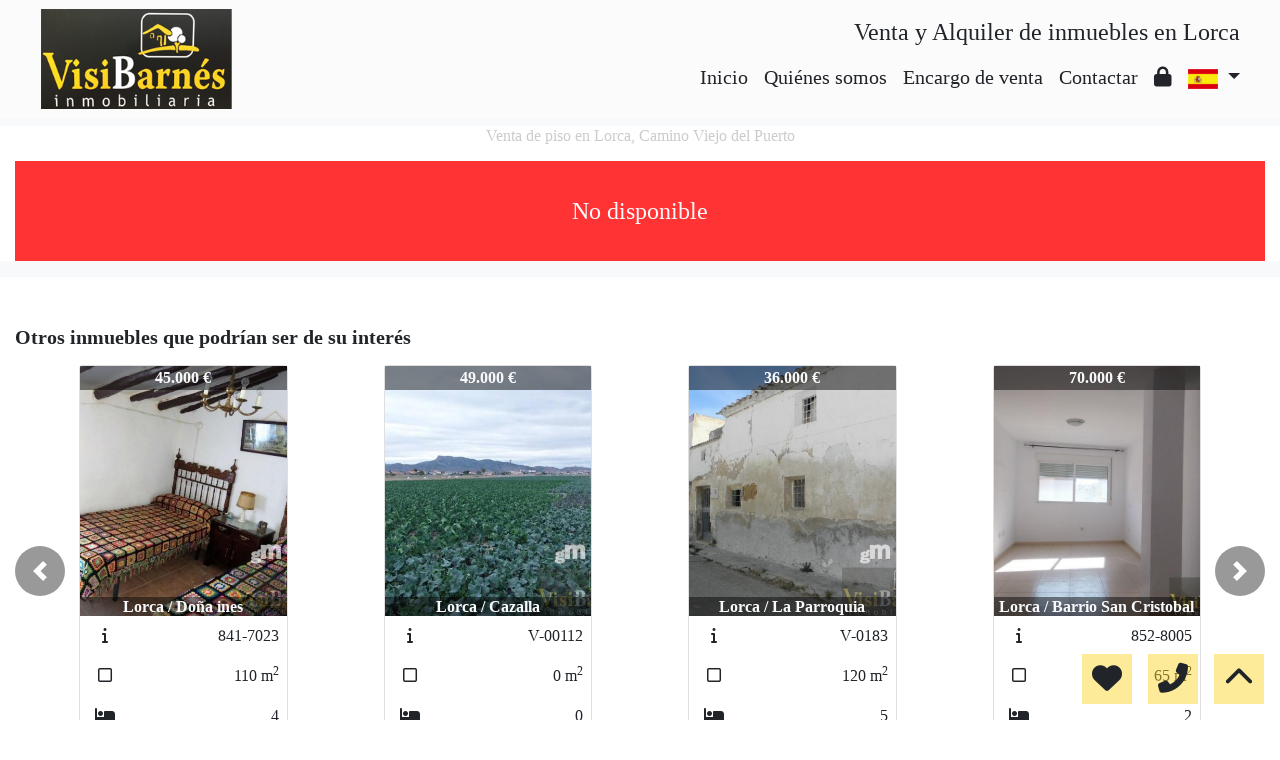

--- FILE ---
content_type: text/html; charset=UTF-8
request_url: https://www.visibarnes.com/Venta-Piso-Lorca-Camino-Viejo-del-Puerto-339?idioma=es
body_size: 101475
content:

<!doctype html>
<html lang="es">

<head>
	<meta charset="UTF-8" />
<meta http-equiv="X-UA-Compatible" content="IE=9; IE=8; IE=7; IE=EDGE" />
<meta name="viewport" content="width=device-width, initial-scale=1, shrink-to-fit=no" />
<link rel="Shortcut Icon" type="image/x-icon" href="https://www.visibarnes.com/web_personalizaciones/imagenes_agencia/favicon.ico" />
<meta http-equiv="Content-Language" content="es" />
<link rel="canonical" href="https://www.visibarnes.com/Venta-Piso-Lorca-Camino-Viejo-del-Puerto-339" />
	<link rel="alternate" hreflang="es" href="https://www.visibarnes.com/Venta-Piso-Lorca-Camino-Viejo-del-Puerto-339?idioma=es" />
	<link rel="alternate" hreflang="en" href="https://www.visibarnes.com/Venta-Piso-Lorca-Camino-Viejo-del-Puerto-339?idioma=en" />
<!-- Dependencias de Bootstrap -->
<link rel="stylesheet" href="https://www.visibarnes.com/web_librerias/bootstrap/dist/css/bootstrap.min.css" />
<link rel="stylesheet" href="https://www.visibarnes.com/web_librerias/bootstrap/dist/css/bootstrap-select.min.css" />
<link rel="stylesheet"
	href="https://www.visibarnes.com/web_librerias/font-awesome/css/all.css?v=1737361471" />
<link rel="stylesheet" type="text/css" href="https://www.visibarnes.com/web_recursos/css/style.php" />

<!-- Dependencias JQuery -->
<script src='https://www.visibarnes.com/js/jquery-3.6.3.min.js'></script>
<script defer src="https://www.visibarnes.com/web_librerias/bootstrap/dist/js/bootstrap.bundle.min.js"></script>
<script defer src="https://www.visibarnes.com/web_librerias/bootstrap/dist/js/bootstrap-select.min.js"></script>
<script
	src="https://www.visibarnes.com/web_librerias/libreria_web_jquery.js?v=1745398284"></script>
<script
	src="https://www.visibarnes.com/web_librerias/libreria_web_javascript.js?v=1653489993"></script>

<!--html2canvas-->
<script defer src="https://www.visibarnes.com/web_librerias/html2canvas/html2canvas.js"></script>
	<!-- Dependencias leaflet -->
	<link rel="stylesheet" href="https://www.visibarnes.com/web_librerias/leaflet/leaflet.css" />
	<script defer src="https://www.visibarnes.com/web_librerias/leaflet/leaflet.js"></script>
	<script defer src="https://www.visibarnes.com/web_librerias/mapa.class.js?v=1705592139"></script>
	<!-- Dependencias photo-sphere-viewer-->
	<link rel="stylesheet" href="https://www.visibarnes.com/web_librerias/photo-sphere-viewer/photo-sphere-viewer.css" />
	<script src="https://www.visibarnes.com/web_librerias/photo-sphere-viewer/three.min.js"></script>
	<script defer src="https://www.visibarnes.com/web_librerias/photo-sphere-viewer/browser.js"></script>
	<script defer src="https://www.visibarnes.com/web_librerias/photo-sphere-viewer/photo-sphere-viewer.js"></script>
	<script defer src="https://www.visibarnes.com/web_librerias/photo-sphere-viewer.class.js"></script>

	<link href="https://www.inmoserver.com/fotos/0689/nwm/339_venta-inmueble-en-lorca-murcia_1-i5907701.jpg" rel='image_src' />
	<title>venta de piso en Lorca, Camino Viejo del Puerto Id:0104339</title>
	<meta name="description" content="Inmobiliaria Visi Barnés: venta de piso en Lorca, Camino Viejo del Puerto. 0 m2 , 0 dormitorios, 58.000 €" />
	<meta name="keywords" content="venta de piso en Lorca, piso en Lorca, pisos Lorca, alquiler Lorca, apartamento en Lorca, casas Lorca, Camino Viejo del Puerto, piso en Camino Viejo del Puerto, venta de piso en Camino Viejo del Puerto" />

	<meta property="og:url" content="https://www.visibarnes.com/Venta-Piso-Lorca-Camino-Viejo-del-Puerto-339?idioma=es" />
	<meta property="og:image" content="https://www.inmoserver.com/fotos/0689/ir/339_venta-inmueble-en-lorca-murcia_1-i5907701.jpg" />
	<meta property="og:title" content="venta de piso en Lorca, Camino Viejo del Puerto Id:0104339" />
	<meta property="og:description" content="Inmobiliaria Visi Barnés: venta de piso en Lorca, Camino Viejo del Puerto. 0 m2 , 0 dormitorios, 58.000 €" />
	<meta property="og:type" content="website" />
		<meta name="robots" content="noindex,nofollow,noodp,noydir" />

</head>

<body class="d-flex flex-column min-vh-100" itemscope itemtype="https://schema.org/WebPage">
		<div id="menu1" class="justify-content-around menu-fondo fixed-top menu" style="backdrop-filter: blur(3px); max-height: 100vh; z-index: 1050;">

	<div id="menu1_personalizacion_inicio" class="px-3">
			</div>
	<nav id="navbar" class="navbar navbar-expand-lg py-1 navbar-light">
		<div id="menu1_logo_container" class="text-lg-left">
			<a href="./" class="navbar-brand m-0">
				<img src="https://www.visibarnes.com/web_personalizaciones/imagenes_agencia/logo.png" id="menu1_logo_img" class="align-middle menu_logo" style="max-height:100%; max-width:100%;" title="Inmobiliaria Visi Barnés" alt="Inmobiliaria Visi Barnés" longdesc="Inmobiliaria Visi Barnés" />
			</a>
		</div>
		
		<style>
			#menu_idioma_mobile .dropdown-menu {
				left: auto !important;
				right: 0 !important;
				/* alineado al botón */
				top: 100% !important;
				/* justo debajo */
			}
		</style>
		<div id="menu_idioma_mobile"
			class="d-lg-none pr-2 d-flex align-items-center position-relative">
				<a class='nav-link link menu-texto dropdown-toggle' href='#' id='dropdown_idiomas' data-toggle='dropdown' aria-haspopup='true' aria-expanded='false'>
		<img id="cuadro_idioma_activo_img" src="https://www.visibarnes.com/web_recursos/imagenes/idioma_español.png" style="height: 20px; width: 30px;" title="Español" alt="Español" longdesc="Español" />
	</a>
	<div class='dropdown-menu text-left menu-fondo' style='min-width:70px;' aria-labelledby='dropdown_idiomas'>
		<div class='dropdown-item link' ><img onClick='WEB_cambiar_idioma_y_recargar("es")' src='https://www.visibarnes.com/web_recursos/imagenes/idioma_español.png' style='cursor:pointer;' title='Español' alt='Español' longdesc='Español' /></div><div class='dropdown-item link' ><img onClick='WEB_cambiar_idioma_y_recargar("en")' src='https://www.visibarnes.com/web_recursos/imagenes/idioma_ingles.png' style='cursor:pointer;' title='Inglés' alt='Inglés' longdesc='Inglés' /></div>	</div>
		</div>



		<button type="button" data-toggle="collapse" data-target="#navbarResponsive" aria-controls="navbarSupportedContent" aria-expanded="false" aria-label="Toggle navigation" id="menu1_navbar_toggler" class="navbar-toggler" style="border:0; outline:0;"><i class="fas fa-bars menu-texto" style="font-size:1.5em"></i></button>
		<div id="navbarResponsive" class="custom-overflow collapse navbar-collapse flex-column">
			<div id="menu1_descripcion_corta" class="navbar-nav menu-texto ml-auto d-none d-lg-block px-4">
				<h2 style='font-size:1.5em'>Venta y Alquiler de inmuebles en Lorca</h2>
			</div>
			<ul id="menu1_paginas_links" class="navbar-nav ml-auto px-3" style="font-size:1.25em">
				<li class='nav-item'><a class='nav-link link <?= menu-texto ?>' href='https://www.visibarnes.com'  >Inicio</a></li><li class='nav-item'><a class='nav-link link <?= menu-texto ?>' href='https://www.visibarnes.com/quienes_somos'  >Quiénes somos</a></li><li class='nav-item'><a class='nav-link link <?= menu-texto ?>' href='https://www.visibarnes.com/encargo_venta'  >Encargo de venta</a></li><li class='nav-item'><a class='nav-link link <?= menu-texto ?>' href='https://www.visibarnes.com/contactar'  >Contactar</a></li><li class='nav-item'><a class='nav-link link <?= menu-texto ?>' href='https://www.visibarnes.com/zona-privada'  ><i class="fas fa-lock"></i></a></li>				<li class="nav-item dropdown d-none d-lg-block">
						<a class='nav-link link menu-texto dropdown-toggle' href='#' id='dropdown_idiomas' data-toggle='dropdown' aria-haspopup='true' aria-expanded='false'>
		<img id="cuadro_idioma_activo_img" src="https://www.visibarnes.com/web_recursos/imagenes/idioma_español.png" style="height: 20px; width: 30px;" title="Español" alt="Español" longdesc="Español" />
	</a>
	<div class='dropdown-menu text-left menu-fondo' style='min-width:70px;' aria-labelledby='dropdown_idiomas'>
		<div class='dropdown-item link' ><img onClick='WEB_cambiar_idioma_y_recargar("es")' src='https://www.visibarnes.com/web_recursos/imagenes/idioma_español.png' style='cursor:pointer;' title='Español' alt='Español' longdesc='Español' /></div><div class='dropdown-item link' ><img onClick='WEB_cambiar_idioma_y_recargar("en")' src='https://www.visibarnes.com/web_recursos/imagenes/idioma_ingles.png' style='cursor:pointer;' title='Inglés' alt='Inglés' longdesc='Inglés' /></div>	</div>
				</li>
			</ul>
		</div>
	</nav>
	<div id="menu1_buscador_rapido" class="px-3">
			</div>
	<div id="menu1_personalizacion_fin" class="px-3">
			</div>
</div>
<div id="menu_flow"></div>	<script>
		function menu_flow() {
			const cabecera = document.querySelector("#cabecera");
			let alto_menu = document.querySelector("#menu1").offsetHeight;

			if (!cabecera)
				document.querySelector("#menu_flow").style.marginBottom = `${alto_menu}px`;			
		}

		document.addEventListener("DOMContentLoaded", menu_flow);
		document.addEventListener("resize", menu_flow);				
	</script>
			<style>
    #inmueble1 img.zoom {
        width: 100%;
        height: 100px;
        cursor: pointer;
        object-fit: cover;
        padding: 0 5px 10px 5px;
    }

    #inmueble1 .img-gallery {
        object-fit: cover !important;
    }

    #inmueble1 .sidebar-offset {
        top: 90px;
        z-index: 1010;
    }

    #inmueble1 .separador {
        border-bottom: 1px solid var(--color_info);
    }

    #inmueble1 .psv-navbar {
        background: var(--color_primary_opaque);
    }

    #inmueble1 #gallery-img-principal {
        max-height: 500px;
        overflow-y: scroll;
    }

    #inmueble1_boton_vr,
    #inmueble1_boton_tour,
    #inmueble1_boton_video {
        font-weight: bold;
        text-align: center;
        font-size: x-large;
    }

    #inmueble1_datos_adicionales {
        word-wrap: break-word;
    }

    #referenceTop {
        display: flex;
        align-items: center;
    }

    #referenceTop p,
    #referenceTop h4 {
        font-weight: bold;
        margin: auto 0;
    }

    @media (min-width: 993px) {
        #inmueble1 #carousel-img-principal {
            max-height: 500px;
            width: 100%;
        }

        #inmueble1 #carousel-img-principal .carousel-item {
            height: 500px;
            position: relative;
        }

        #inmueble1 #carousel-img-principal .carousel-item .parent {
            height: 500px;
            position: absolute;
            top: 50%;
            transform: translateY(-50%);
        }
    }

    @media (min-width: 769px) AND (max-width: 992px) {
        #inmueble1 #carousel-img-principal {
            width: 100%;
        }

        #inmueble1 #carousel-img-principal .carousel-item {
            height: 400px;
            position: relative;
        }

        #inmueble1 #carousel-img-principal .carousel-item .parent {
            height: 400px;
            position: absolute;
            top: 50%;
            transform: translateY(-50%);
        }
    }

    @media (max-width: 768px) {
        #inmueble1 #carousel-img-principal {
            width: 100%;
        }

        #inmueble1 #carousel-img-principal .carousel-item {
            height: 250px;
            position: relative;
        }

        #inmueble1 #carousel-img-principal .carousel-item .parent {
            height: 250px;
            position: absolute;
            top: 50%;
            transform: translateY(-50%);
        }
    }

    @media (max-width: 600px) {

        #btn-vr,
        #btn-video,
        #btn-tour {
            display: block;
            width: 100%;
            margin-top: 0.5rem;
        }
    }

    #imagenAgente {
        background-size: cover;
        background-position: center;
        width: 6rem;
        height: 6rem;
        margin: 0 auto;
        border-radius: 50%;
    }
</style>

<script type="module"
    src="/js/favorites/setFavorites.js?v=1721041595"></script>

<link rel='stylesheet' href='https://cdn.jsdelivr.net/npm/bootstrap-icons@1.10.2/font/bootstrap-icons.css'>

<section id="inmueble1" class="bg-light">
    <div id="inmueble1_container" class="container-fluid bg-white">
                <h1 id="inmueble1_titulo" class="text-center h6 color-info my-2">
            Venta de piso en Lorca, Camino Viejo del Puerto        </h1>
                    <div class='text-center bg-danger color-light my-3'
                style='height: 100px; line-height: 100px; font-size: 1.5em;'>
                No disponible            </div>
                </div>
    <div class="modal fade p-0" id="modal_fotos" role="dialog">
        <div class="modal-dialog m-0 w-100 h-100 m-auto" style="max-width: 100%;">
            <div class="modal-content h-100">
                <div class="modal-body p-0" style="max-height: calc(100vh);">
                    <div style="position: absolute; top: 10px; right: 10px; z-index: 10; cursor:pointer;">
                        <div class="carousel-nav-icon color-dark bg-light text-center"
                            style="border-radius: 100%; width: 40px; height: 40px;" class="close" data-dismiss="modal">
                            <i class="fas fa-times" style="line-height: 40px; font-size: 30px;"></i>
                        </div>
                    </div>
                    <div id="carousel-img-principal-fullsize" class="carousel slide h-100" data-interval="false"
                        data-ride="carousel">
                        <div class="carousel-inner bg-light m-0 w-auto h-100">
                                                            <div class='carousel-item h-100 active'>
                                    <div class='h-100'>
                                        <img loading='lazy' class='d-flex mx-auto h-100 img-fluid'
                                            style='object-fit:contain;' src='https://www.inmoserver.com/fotos/0689/wm/339_venta-inmueble-en-lorca-murcia_1-i5907701.jpg' alt='Venta de piso en Lorca'>
                                                                            </div>
                                </div>
                                                                <a href="#carousel-img-principal-fullsize" class="carousel-control-prev" data-slide="prev">
                                    <div class="carousel-nav-icon color-dark bg-light"
                                        style="border-radius: 100%; width: 40px; height: 40px;">
                                        <i class="fas fa-chevron-left" style="line-height:40px; font-size: 30px;"></i>
                                    </div>
                                </a>
                                <a href="#carousel-img-principal-fullsize" class="carousel-control-next" data-slide="next">
                                    <div class="carousel-nav-icon color-dark bg-light"
                                        style="border-radius: 100%; width: 40px; height: 40px;">
                                        <i class="fas fa-chevron-right" style="line-height:40px; font-size: 30px;"></i>
                                    </div>
                                </a>
                                                    </div>
                    </div>
                </div>
                <div class="clearfix"></div>
            </div>
        </div>
    </div>
    <div class="modal fade" id="modal_mapa" role="dialog">
        <div class="modal-dialog m-0 my-md-5 h-100 m-auto" style="max-width: 1000px; max-height: 800px;">
            <div class="modal-content h-100">
                <div class="modal-header">
                    <h4 class="modal-title">
                        Mapa                    </h4>
                    <button type="button" class="close" data-dismiss="modal">
                        <i class="fas fa-times"></i>
                    </button>
                </div>
                <div class="modal-body">
                    <div id="map1" class="map map-home" style="width:100%; height:100%;"></div>
                </div>
            </div>
        </div>
    </div>
    <div class="modal fade" id="modal_vr" role="dialog">
        <div class="modal-dialog m-0 my-md-5 h-100 m-auto" style="max-width:1000px; max-height: 800px;">
            <div class="modal-content h-100">
                <div class="modal-header">
                    <h4 class="modal-title">
                        Fotos VR
                    </h4>
                    <button type="button" class="close" data-dismiss="modal">
                        <i class="fas fa-times"></i>
                    </button>
                </div>
                <div class="modal-body">
                    <div id="photosphere" style="width:100%; height:100%;"></div>
                </div>
                <div class="modal-footer">
                    <div id="carousel-imagenesvr" class="carousel slide w-100" data-interval="false"
                        data-ride="carousel">
                        <div class="carousel-inner px-5">
                                                    </div>
                    </div>
                </div>
            </div>
        </div>
    </div>
    <div class="modal fade" id="modal_tour" role="dialog">
        <div class="modal-dialog m-0 my-md-5 h-100 m-auto" style="max-width:1000px; max-height: 800px;">
            <div class="modal-content h-100">
                <div class="modal-header">
                    <h4 class="modal-title">
                        Tour virtual                    </h4>
                    <button type="button" class="close" data-dismiss="modal">
                        <i class="fas fa-times"></i>
                    </button>
                </div>
                <div class="modal-body">
                    <iframe id="iframe_tour" style="width:100%; height:100%;" scrolling="no" allow="fullscreen"
                        allowfullscreen></iframe>
                </div>
            </div>
        </div>
    </div>
    <div class="modal fade" id="modal_video" role="dialog">
        <div class="modal-dialog m-0 my-md-5 h-100 m-auto" style="max-width:1000px; max-height: 800px;">
            <div class="modal-content h-100">
                <div class="modal-header">
                    <h4 class="modal-title">
                        Vídeos                    </h4>
                    <button type="button" class="close" data-dismiss="modal">
                        <i class="fas fa-times"></i>
                    </button>
                </div>
                <div class="modal-body">
                    <iframe id="iframe_video" style="width:100%; height:100%; border: 0;"></iframe>
                </div>
                            </div>
        </div>
    </div>
    <div class="modal fade" id="modal_email_inmueble" role="dialog">
        <div class="modal-dialog modal-dialog-centered">
            <div class="modal-content h-100">
                <div class="modal-header">
                    <h4 class="modal-title">
                        Enviar inmueble                    </h4>
                    <button type="button" class="close" data-dismiss="modal"><i class="fas fa-times"></i></button>
                </div>
                <div class="modal-body">
                    <style>
	#contacto_enviar_inmueble .input-error {
		border-bottom: 1px solid;
		border-color: var(--color_warning);
		font-size: .7em;
	}
</style>
<section id="contacto_enviar_inmueble">
	<form role="form" id="form_contacto_enviar_inmueble" action="https://www.visibarnes.com/web_plantillas/formularios/contacto_enviar_inmueble_back.php" method="POST">
		<div class="w-100 position-relative">
			<div id="contacto_enviar_inmueble_loading" class="row m-0 w-100 h-100 position-absolute bg-light-opaque text-center" style="z-index: 100; display:none;">
				<div class="col-12 w-100 h-100 my-auto">
					<img class="h-auto mw-100" style="width:300px;" src="https://www.visibarnes.com/web_recursos/imagenes/loading.gif" alt="Cargando" />
					<p class="color-dark">Enviando, espere por favor</p>
				</div>
			</div>
			<div id="contacto_enviar_inmueble_success" class="row m-0 w-100 h-100 position-absolute bg-light-opaque text-center" style="z-index: 100; display:none;">
				<div class="col-12 my-auto">
					<p class="color-dark">Su mensaje se ha enviado correctamente</p>
				</div>
			</div>
			<div class="row">
				<div id="contacto_enviar_inmueble_datos" class="col-12">
					<div class="form-group">
						<label class="sr-only" for="contacto_enviar_inmueble_email">e-mail</label>
						<input type="mail" name="email" required placeholder="E-mail" class="input-base form-control" id="contacto_enviar_inmueble_email" />
						<label class="input-error w-100 m-0 px-2 d-none" for="contacto_enviar_inmueble_email" id="contacto_enviar_inmueble_email_error"></label>
					</div>
					<div class="form-group d-none">
						<label class="sr-only" for="contacto_enviar_inmueble_url">url</label>
						<input type="text" name="url" placeholder="url" class="input-base form-control" id="contacto_enviar_inmueble_url" />
					</div>
					<div class="form-group">
						<label class="sr-only" for="contacto_enviar_inmueble_mensaje">Captcha</label>
						<div class="row w-100 m-0">
							<div class="col-6 p-0">
								<img id="contacto_enviar_inmueble_captcha_imagen" src="web_plantillas/utilidades/captcha.php?f=contacto_enviar_inmueble_front&ec=JXeN51xM7KZ71ty%2BVCMIWav6WtdaLSCfmckq52%2FaOOFWlvQ8cgR5fTXFxdvDGPQaV6nW8JrXbgMhUYT9mcDuP78JBaiFRAjf8b1KgSKFqNHf27ixFOcSivMHQOHWste4" alt="CAPTCHA" class="captcha-image" style="height:38px; float:left;" />
								<input type="hidden" name="captcha_formulario" value="contacto_enviar_inmueble_front" />
								<input type="hidden" name="ec" value="JXeN51xM7KZ71ty+VCMIWav6WtdaLSCfmckq52/aOOFWlvQ8cgR5fTXFxdvDGPQaV6nW8JrXbgMhUYT9mcDuP78JBaiFRAjf8b1KgSKFqNHf27ixFOcSivMHQOHWste4">
								<div class="ml-2" style="float:left;">
									<button type="button" name="recaptcha" id="contacto_enviar_inmueble_recaptcha" class="btn button p-0"><i class="fas fa-redo" style="height:38px; line-height:38px;"></i></button>
								</div>
								<div class="ml-2 captcha_audio" style="float:left;" onclick="WEB_captcha_audio('JXeN51xM7KZ71ty+VCMIWav6WtdaLSCfmckq52/aOOFWlvQ8cgR5fTXFxdvDGPQaV6nW8JrXbgMhUYT9mcDuP78JBaiFRAjf8b1KgSKFqNHf27ixFOcSivMHQOHWste4')">
									<button type="button" name="captcha audio" id="contacto_enviar_inmueble_captcha_audio" class="btn button p-0"><i class="fas fa-volume-up" style="height:38px; line-height:38px;"></i></button>
								</div>
							</div>
							<div class="col-6 p-0 font-weight-bold">
								<input type="text" name="captcha" required placeholder="Inserta el código" class="input-base form-control" id="contacto_enviar_inmueble_captcha" />
							</div>
						</div>
					</div>
					<div class="form-group">
						<label class="input-error w-100 m-0 px-2 d-none" for="contacto_enviar_inmueble_captcha" id="contacto_enviar_inmueble_captcha_error"></label>
					</div>
					<div class="form-check py-3">
						<input type="checkbox" name="privacidad" value="1" required class="form-check-input" id="contacto_enviar_inmueble_privacidad" />
						<label class="form-check-label" style="font-size: .7em" for="contacto_enviar_inmueble_privacidad">He leído y acepto las condiciones de uso y							<a href="privacidad" class="a color-dark" target="_blank">política de privacidad</a></label>
					</div>
					<div class="form-group">
						<label class="input-error w-100 m-0 px-2 d-none" for="contacto_enviar_inmueble_privacidad" id="contacto_enviar_inmueble_privacidad_error"></label>
					</div>
					<input type="hidden" name="ficha_inmueble_id" value="339" />
					<div class="form-group">
						<button type="submit" id="submit_contacto_enviar_inmueble" class="btn cs-secondary button">Enviar</button>
					</div>
				</div>
			</div>
		</div>
	</form>
</section>
<script type="text/javascript">
	function reloadCaptchaEnviarInmueble() {
		fetch('api/inmobigrama/captcha/getEncryptedCaptchaLetters.php')
			.then(response => response.text())
			.then(data => {
				$("#contacto_enviar_inmueble_captcha_imagen").attr("src", "web_plantillas/utilidades/captcha.php?" + new URLSearchParams({
					f: 'contacto_enviar_inmueble_front',
					ec: data
				}));

				$("#contacto_enviar_inmueble_datos input[name=ec]").attr("value", data)

				$("#contacto_enviar_inmueble_datos .captcha_audio").attr("onclick", `WEB_captcha_audio('${data}')`)
			})
	}

	$("#contacto_enviar_inmueble_recaptcha").click(reloadCaptchaEnviarInmueble);

	$("#submit_contacto_enviar_inmueble").click(function(event) {

		event.preventDefault();
		event.stopPropagation();

		$('#form_contacto_enviar_inmueble #contacto_enviar_inmueble_loading').fadeIn(500);
		var form = $("#form_contacto_enviar_inmueble");
		var postdata = $("#form_contacto_enviar_inmueble").serialize();

		$('#form_contacto_enviar_inmueble .input-error').addClass('d-none');

		$.ajax({
			type: 'POST',
			url: form[0].action,
			data: postdata,
			dataType: 'json',
			success: function(json) {
				setTimeout(function() {
					$('#form_contacto_enviar_inmueble #contacto_enviar_inmueble_loading').fadeOut(500);
					if (json.valido == false) {
						if (json.email != '') {
							$('#form_contacto_enviar_inmueble #contacto_enviar_inmueble_email_error').removeClass('d-none');
							$('#form_contacto_enviar_inmueble #contacto_enviar_inmueble_email_error').html(json.email);
						}
						if (json.captcha != '') {
							$('#form_contacto_enviar_inmueble #contacto_enviar_inmueble_captcha_error').removeClass('d-none');
							$('#form_contacto_enviar_inmueble #contacto_enviar_inmueble_captcha_error').html(json.captcha);
						}
						if (json.privacidad != '') {
							$('#form_contacto_enviar_inmueble #contacto_enviar_inmueble_privacidad_error').removeClass('d-none');
							$('#form_contacto_enviar_inmueble #contacto_enviar_inmueble_privacidad_error').html(json.privacidad);
						}
					} else {
						$('#form_contacto_enviar_inmueble').trigger("reset");
						$("#form_contacto_enviar_inmueble #contacto_enviar_inmueble_success").fadeIn(500);
						setTimeout(function() {
							$("#form_contacto_enviar_inmueble #contacto_enviar_inmueble_success").fadeOut(500);
						}, 5000);
					}

					reloadCaptchaEnviarInmueble()
				}, 2000);
			},
			error: function(json) {
				$('#form_contacto_enviar_inmueble #contacto_enviar_inmueble_loading').fadeOut(100);
			}
		});

	});
</script>                </div>
            </div>
        </div>
    </div>
</section>
<script type="text/javascript">
    function imagen_fullsize(position) {
        $('#carousel-img-principal-fullsize').carousel(position);
        $("#modal_fotos").modal("show");
    }

    function cambiar_video(link, code) {
        var cuadro_video = document.getElementById("iframe_video");

        if (code) {
            if (link === 'carrusel' || link === 'local')
                cuadro_video.src = code;
            else
                cuadro_video.src = link + code;
        } else cuadro_video.src = "";
    }

    function tourModal(tourVirtual) {
        if (tourVirtual.includes('idealista.com')) {
            return window.open(tourVirtual, '_blank')
        }

        $("#iframe_tour").attr("src", tourVirtual);
        $("#modal_tour").modal("show");
    }

    $(document).ready(function () {
        const referencia = "V-9684";
        let visitas = localStorage.getItem("visitas")

        if (visitas === null)
            visitas = { inmuebles: [] }
        else
            visitas = JSON.parse(visitas)

        if (!visitas.inmuebles.includes(referencia)) {
            visitas.inmuebles.push(referencia)

            localStorage.setItem("visitas", JSON.stringify(visitas))

            fetch('api/inmobigrama/inmuebles/actualizarVisitas.php?' + new URLSearchParams({
                tipo: "referencia",
                referencia: referencia
            }))
        }

        $('#carousel-img-principal').on('slide.bs.carousel', function onSlide(ev) {
            var img = $(ev.relatedTarget).find('img');
            var width = img[0].width;
            var height = img[0].height;
            if (height > width || width < 600) img.attr("style", "object-fit:contain");
            else img.attr("style", "object-fit:cover");
        });

        $("#boton_modal_mapa").click(function () {
            $("#modal_mapa").modal("show");
        });

        const emailButtons = document.querySelectorAll('.boton_modal_email_inmueble');

        for (const button of emailButtons) {
            button.addEventListener('click', () => {
                $("#modal_email_inmueble").modal("show");
            });
        }

        $("#boton_modal_vr").click(function () {
            $("#modal_vr").modal("show");
        });

        $("#boton_modal_video").click(function () {
            cambiar_video("", "");
            $("#modal_video").modal("show");
        });

                    $("#modal_mapa").on('shown.bs.modal', function () {
                                    cargar_mapa_ubicacion_aproximada("map1", 0.001, 0.001, "La posición en el mapa es aproximada por deseo del anunciante");
                            });

                            cargar_mapa_ubicacion_aproximada("map2", 0.001, 0.001, "La posición en el mapa es aproximada por deseo del anunciante");
            
        
        $("#modal_video").on('hide.bs.modal', function () {
            cambiar_video();
        });

            });
</script>
	
		      <style>
        #propiedades_similares1 .card .inmuebles_similares_top,
        #propiedades_similares1 .card .inmuebles_similares_bottom {
          position: relative;
        }

        #propiedades_similares1 .multicarousel-item .card-img-top {
          height: 250px;
        }

        #propiedades_similares1 .multicarousel-item .card-body {
          min-height: 150px;
          max-height: 250px;
        }

        #propiedades_similares1 .multicarousel-item .foto {
          width: 100%;
          height: 100%;
          object-fit: cover;
          transition-duration: 1s;
        }
      </style>

      <div id="propiedades_similares1" class="container-fluid my-5">
        <h5 class="texto-resaltado mb-2">Otros inmuebles que podrían ser de su interés</h5>
        <div class="row mx-auto my-3">
          <div id="propiedades_similares_carousel" class="multicarousel carousel slide w-100" data-ride="carousel">
            <div class="carousel-inner w-100" role="listbox">
                              <div class="carousel-item multicarousel-item active px-3">
                  <div class="d-block col-12 col-lg-6 col-xl-3 px-5">
                    <div class="link card inmuebles_similares_container">
                      <h5 class="sr-only">
                        V-9684                      </h5>

                      <div class="card-img-top inmuebles_similares_top">
                        <div class="position-absolute w-100 text-center cs-primary-opaque inmuebles_similares_precio"
                          style="z-index:1; top:0;">
                          <span class="card-text font-weight-bold">
                            45.000 €                          </span>
                        </div>

                        <div class="position-absolute w-100 text-center cs-primary-opaque inmuebles_similares_poblacion"
                          style="z-index:1; bottom:0;">
                          <h3 class="h6 m-0">
                            <span class="card-text font-weight-bold">
                              Lorca / Doña ines                            </span>
                          </h3>
                        </div>

                        <a href="/Venta-Casa-Lorca-Doña-ines-841" class="color-dark" style="cursor:pointer;">
                          <img class="foto w-100 img-fluid" loading="lazy" src="https://www.inmoserver.com/fotos/0689/wm/841_venta-casa-en-lorca-murcia_1-i5907884.jpg" title="Venta de casa en Lorca"
                            alt="Venta de casa en Lorca" longdesc="Venta de casa en Lorca" />
                        </a>

                                              </div>

                      <a href="/Venta-Casa-Lorca-Doña-ines-841" class="color-dark"
                        style="cursor:pointer; text-decoration:none;">
                        <div class="card-body p-0 inmuebles_similares_bottom" style="overflow:hidden;">
                          <div class="d-flex inmuebles_similares_referencia">
                            <div class="mr-auto p-2 text-center" style="width:50px;">
                              <i class="fas fa-info"></i>
                            </div>

                            <div class="ml-auto p-2">
                              841-7023                            </div>
                          </div>

                          <div class="d-flex inmuebles_similares_metros">
                            <div class="mr-auto p-2 text-center" style="width:50px;">
                              <i class="far fa-square"></i>
                            </div>

                            <div class="ml-auto p-2">
                              110 <span>m<sup>2</sup></span>
                            </div>
                          </div>

                          <div class="d-flex inmuebles_similares_habitaciones">
                                                        <div class="mr-auto p-2 text-center" style="width:50px;">
                              <i class="fas fa-bed"></i>
                            </div>

                            <div class="ml-auto p-2">
                              4                            </div>
                          </div>

                          <div class="d-flex inmuebles_similares_banos">
                            <div class="mr-auto p-2 text-center" style="width:50px;">
                              <i class="fas fa-bath"></i>
                            </div>

                            <div class="ml-auto p-2">
                              1                            </div>
                          </div>
                        </div>
                      </a>
                    </div>
                  </div>
                </div>
                              <div class="carousel-item multicarousel-item  px-3">
                  <div class="d-block col-12 col-lg-6 col-xl-3 px-5">
                    <div class="link card inmuebles_similares_container">
                      <h5 class="sr-only">
                        V-9684                      </h5>

                      <div class="card-img-top inmuebles_similares_top">
                        <div class="position-absolute w-100 text-center cs-primary-opaque inmuebles_similares_precio"
                          style="z-index:1; top:0;">
                          <span class="card-text font-weight-bold">
                            49.000 €                          </span>
                        </div>

                        <div class="position-absolute w-100 text-center cs-primary-opaque inmuebles_similares_poblacion"
                          style="z-index:1; bottom:0;">
                          <h3 class="h6 m-0">
                            <span class="card-text font-weight-bold">
                              Lorca / Cazalla                            </span>
                          </h3>
                        </div>

                        <a href="/Venta-Piso-Lorca-Cazalla-455" class="color-dark" style="cursor:pointer;">
                          <img class="foto w-100 img-fluid" loading="lazy" src="https://www.inmoserver.com/fotos/0689/wm/455_venta-inmueble-en-lorca-murcia_1-i5907742.jpg" title="Venta de piso en Lorca"
                            alt="Venta de piso en Lorca" longdesc="Venta de piso en Lorca" />
                        </a>

                                              </div>

                      <a href="/Venta-Piso-Lorca-Cazalla-455" class="color-dark"
                        style="cursor:pointer; text-decoration:none;">
                        <div class="card-body p-0 inmuebles_similares_bottom" style="overflow:hidden;">
                          <div class="d-flex inmuebles_similares_referencia">
                            <div class="mr-auto p-2 text-center" style="width:50px;">
                              <i class="fas fa-info"></i>
                            </div>

                            <div class="ml-auto p-2">
                              V-00112                            </div>
                          </div>

                          <div class="d-flex inmuebles_similares_metros">
                            <div class="mr-auto p-2 text-center" style="width:50px;">
                              <i class="far fa-square"></i>
                            </div>

                            <div class="ml-auto p-2">
                              0 <span>m<sup>2</sup></span>
                            </div>
                          </div>

                          <div class="d-flex inmuebles_similares_habitaciones">
                                                        <div class="mr-auto p-2 text-center" style="width:50px;">
                              <i class="fas fa-bed"></i>
                            </div>

                            <div class="ml-auto p-2">
                              0                            </div>
                          </div>

                          <div class="d-flex inmuebles_similares_banos">
                            <div class="mr-auto p-2 text-center" style="width:50px;">
                              <i class="fas fa-bath"></i>
                            </div>

                            <div class="ml-auto p-2">
                              0                            </div>
                          </div>
                        </div>
                      </a>
                    </div>
                  </div>
                </div>
                              <div class="carousel-item multicarousel-item  px-3">
                  <div class="d-block col-12 col-lg-6 col-xl-3 px-5">
                    <div class="link card inmuebles_similares_container">
                      <h5 class="sr-only">
                        V-9684                      </h5>

                      <div class="card-img-top inmuebles_similares_top">
                        <div class="position-absolute w-100 text-center cs-primary-opaque inmuebles_similares_precio"
                          style="z-index:1; top:0;">
                          <span class="card-text font-weight-bold">
                            36.000 €                          </span>
                        </div>

                        <div class="position-absolute w-100 text-center cs-primary-opaque inmuebles_similares_poblacion"
                          style="z-index:1; bottom:0;">
                          <h3 class="h6 m-0">
                            <span class="card-text font-weight-bold">
                              Lorca / La Parroquia                            </span>
                          </h3>
                        </div>

                        <a href="/Venta-Casa-Lorca-La-Parroquia-589" class="color-dark" style="cursor:pointer;">
                          <img class="foto w-100 img-fluid" loading="lazy" src="https://www.inmoserver.com/fotos/0689/wm/589_venta-casa-en-lorca-murcia_1-i5907783.jpg" title="Venta de casa en Lorca"
                            alt="Venta de casa en Lorca" longdesc="Venta de casa en Lorca" />
                        </a>

                                              </div>

                      <a href="/Venta-Casa-Lorca-La-Parroquia-589" class="color-dark"
                        style="cursor:pointer; text-decoration:none;">
                        <div class="card-body p-0 inmuebles_similares_bottom" style="overflow:hidden;">
                          <div class="d-flex inmuebles_similares_referencia">
                            <div class="mr-auto p-2 text-center" style="width:50px;">
                              <i class="fas fa-info"></i>
                            </div>

                            <div class="ml-auto p-2">
                              V-0183                            </div>
                          </div>

                          <div class="d-flex inmuebles_similares_metros">
                            <div class="mr-auto p-2 text-center" style="width:50px;">
                              <i class="far fa-square"></i>
                            </div>

                            <div class="ml-auto p-2">
                              120 <span>m<sup>2</sup></span>
                            </div>
                          </div>

                          <div class="d-flex inmuebles_similares_habitaciones">
                                                        <div class="mr-auto p-2 text-center" style="width:50px;">
                              <i class="fas fa-bed"></i>
                            </div>

                            <div class="ml-auto p-2">
                              5                            </div>
                          </div>

                          <div class="d-flex inmuebles_similares_banos">
                            <div class="mr-auto p-2 text-center" style="width:50px;">
                              <i class="fas fa-bath"></i>
                            </div>

                            <div class="ml-auto p-2">
                              1                            </div>
                          </div>
                        </div>
                      </a>
                    </div>
                  </div>
                </div>
                              <div class="carousel-item multicarousel-item  px-3">
                  <div class="d-block col-12 col-lg-6 col-xl-3 px-5">
                    <div class="link card inmuebles_similares_container">
                      <h5 class="sr-only">
                        V-9684                      </h5>

                      <div class="card-img-top inmuebles_similares_top">
                        <div class="position-absolute w-100 text-center cs-primary-opaque inmuebles_similares_precio"
                          style="z-index:1; top:0;">
                          <span class="card-text font-weight-bold">
                            70.000 €                          </span>
                        </div>

                        <div class="position-absolute w-100 text-center cs-primary-opaque inmuebles_similares_poblacion"
                          style="z-index:1; bottom:0;">
                          <h3 class="h6 m-0">
                            <span class="card-text font-weight-bold">
                              Lorca / Barrio San Cristobal                            </span>
                          </h3>
                        </div>

                        <a href="/Venta-Piso-Lorca-Barrio-San-Cristobal-852" class="color-dark" style="cursor:pointer;">
                          <img class="foto w-100 img-fluid" loading="lazy" src="https://www.inmoserver.com/fotos/0689/wm/852_1_2020040300040431250.jpg" title="Venta de piso en Lorca"
                            alt="Venta de piso en Lorca" longdesc="Venta de piso en Lorca" />
                        </a>

                                              </div>

                      <a href="/Venta-Piso-Lorca-Barrio-San-Cristobal-852" class="color-dark"
                        style="cursor:pointer; text-decoration:none;">
                        <div class="card-body p-0 inmuebles_similares_bottom" style="overflow:hidden;">
                          <div class="d-flex inmuebles_similares_referencia">
                            <div class="mr-auto p-2 text-center" style="width:50px;">
                              <i class="fas fa-info"></i>
                            </div>

                            <div class="ml-auto p-2">
                              852-8005                            </div>
                          </div>

                          <div class="d-flex inmuebles_similares_metros">
                            <div class="mr-auto p-2 text-center" style="width:50px;">
                              <i class="far fa-square"></i>
                            </div>

                            <div class="ml-auto p-2">
                              65 <span>m<sup>2</sup></span>
                            </div>
                          </div>

                          <div class="d-flex inmuebles_similares_habitaciones">
                                                        <div class="mr-auto p-2 text-center" style="width:50px;">
                              <i class="fas fa-bed"></i>
                            </div>

                            <div class="ml-auto p-2">
                              2                            </div>
                          </div>

                          <div class="d-flex inmuebles_similares_banos">
                            <div class="mr-auto p-2 text-center" style="width:50px;">
                              <i class="fas fa-bath"></i>
                            </div>

                            <div class="ml-auto p-2">
                              1                            </div>
                          </div>
                        </div>
                      </a>
                    </div>
                  </div>
                </div>
                              <div class="carousel-item multicarousel-item  px-3">
                  <div class="d-block col-12 col-lg-6 col-xl-3 px-5">
                    <div class="link card inmuebles_similares_container">
                      <h5 class="sr-only">
                        V-9684                      </h5>

                      <div class="card-img-top inmuebles_similares_top">
                        <div class="position-absolute w-100 text-center cs-primary-opaque inmuebles_similares_precio"
                          style="z-index:1; top:0;">
                          <span class="card-text font-weight-bold">
                            70.000 €                          </span>
                        </div>

                        <div class="position-absolute w-100 text-center cs-primary-opaque inmuebles_similares_poblacion"
                          style="z-index:1; bottom:0;">
                          <h3 class="h6 m-0">
                            <span class="card-text font-weight-bold">
                              Lorca / Barrio San Cristobal                            </span>
                          </h3>
                        </div>

                        <a href="/Venta-Apartamento-Lorca-Barrio-San-Cristobal-854" class="color-dark" style="cursor:pointer;">
                          <img class="foto w-100 img-fluid" loading="lazy" src="https://www.inmoserver.com/fotos/0689/wm/854_3_2020040300040431250.jpg" title="Venta de apartamento en Lorca"
                            alt="Venta de apartamento en Lorca" longdesc="Venta de apartamento en Lorca" />
                        </a>

                                              </div>

                      <a href="/Venta-Apartamento-Lorca-Barrio-San-Cristobal-854" class="color-dark"
                        style="cursor:pointer; text-decoration:none;">
                        <div class="card-body p-0 inmuebles_similares_bottom" style="overflow:hidden;">
                          <div class="d-flex inmuebles_similares_referencia">
                            <div class="mr-auto p-2 text-center" style="width:50px;">
                              <i class="fas fa-info"></i>
                            </div>

                            <div class="ml-auto p-2">
                              854-8007                            </div>
                          </div>

                          <div class="d-flex inmuebles_similares_metros">
                            <div class="mr-auto p-2 text-center" style="width:50px;">
                              <i class="far fa-square"></i>
                            </div>

                            <div class="ml-auto p-2">
                              70 <span>m<sup>2</sup></span>
                            </div>
                          </div>

                          <div class="d-flex inmuebles_similares_habitaciones">
                                                        <div class="mr-auto p-2 text-center" style="width:50px;">
                              <i class="fas fa-bed"></i>
                            </div>

                            <div class="ml-auto p-2">
                              2                            </div>
                          </div>

                          <div class="d-flex inmuebles_similares_banos">
                            <div class="mr-auto p-2 text-center" style="width:50px;">
                              <i class="fas fa-bath"></i>
                            </div>

                            <div class="ml-auto p-2">
                              1                            </div>
                          </div>
                        </div>
                      </a>
                    </div>
                  </div>
                </div>
                              <div class="carousel-item multicarousel-item  px-3">
                  <div class="d-block col-12 col-lg-6 col-xl-3 px-5">
                    <div class="link card inmuebles_similares_container">
                      <h5 class="sr-only">
                        V-9684                      </h5>

                      <div class="card-img-top inmuebles_similares_top">
                        <div class="position-absolute w-100 text-center cs-primary-opaque inmuebles_similares_precio"
                          style="z-index:1; top:0;">
                          <span class="card-text font-weight-bold">
                            85.000 €                          </span>
                        </div>

                        <div class="position-absolute w-100 text-center cs-primary-opaque inmuebles_similares_poblacion"
                          style="z-index:1; bottom:0;">
                          <h3 class="h6 m-0">
                            <span class="card-text font-weight-bold">
                              Lorca / La paca                            </span>
                          </h3>
                        </div>

                        <a href="/Venta-Casa-Lorca-La-paca-524" class="color-dark" style="cursor:pointer;">
                          <img class="foto w-100 img-fluid" loading="lazy" src="https://www.inmoserver.com/fotos/0689/wm/524_venta-casa-en-lorca-murcia_1-i5907762.jpg" title="Venta de casa en Lorca"
                            alt="Venta de casa en Lorca" longdesc="Venta de casa en Lorca" />
                        </a>

                                              </div>

                      <a href="/Venta-Casa-Lorca-La-paca-524" class="color-dark"
                        style="cursor:pointer; text-decoration:none;">
                        <div class="card-body p-0 inmuebles_similares_bottom" style="overflow:hidden;">
                          <div class="d-flex inmuebles_similares_referencia">
                            <div class="mr-auto p-2 text-center" style="width:50px;">
                              <i class="fas fa-info"></i>
                            </div>

                            <div class="ml-auto p-2">
                              V-00020                            </div>
                          </div>

                          <div class="d-flex inmuebles_similares_metros">
                            <div class="mr-auto p-2 text-center" style="width:50px;">
                              <i class="far fa-square"></i>
                            </div>

                            <div class="ml-auto p-2">
                              160 <span>m<sup>2</sup></span>
                            </div>
                          </div>

                          <div class="d-flex inmuebles_similares_habitaciones">
                                                        <div class="mr-auto p-2 text-center" style="width:50px;">
                              <i class="fas fa-bed"></i>
                            </div>

                            <div class="ml-auto p-2">
                              4                            </div>
                          </div>

                          <div class="d-flex inmuebles_similares_banos">
                            <div class="mr-auto p-2 text-center" style="width:50px;">
                              <i class="fas fa-bath"></i>
                            </div>

                            <div class="ml-auto p-2">
                              1                            </div>
                          </div>
                        </div>
                      </a>
                    </div>
                  </div>
                </div>
                              <div class="carousel-item multicarousel-item  px-3">
                  <div class="d-block col-12 col-lg-6 col-xl-3 px-5">
                    <div class="link card inmuebles_similares_container">
                      <h5 class="sr-only">
                        V-9684                      </h5>

                      <div class="card-img-top inmuebles_similares_top">
                        <div class="position-absolute w-100 text-center cs-primary-opaque inmuebles_similares_precio"
                          style="z-index:1; top:0;">
                          <span class="card-text font-weight-bold">
                            80.000 €                          </span>
                        </div>

                        <div class="position-absolute w-100 text-center cs-primary-opaque inmuebles_similares_poblacion"
                          style="z-index:1; bottom:0;">
                          <h3 class="h6 m-0">
                            <span class="card-text font-weight-bold">
                              Lorca / Casco Antiguo                            </span>
                          </h3>
                        </div>

                        <a href="/Venta-Apartamento-Lorca-Casco-Antiguo-835" class="color-dark" style="cursor:pointer;">
                          <img class="foto w-100 img-fluid" loading="lazy" src="https://www.inmoserver.com/fotos/0689/wm/835_o_1f2qrjme11vt0d7p2q223g1sbsn.jpg" title="Venta de apartamento en Lorca"
                            alt="Venta de apartamento en Lorca" longdesc="Venta de apartamento en Lorca" />
                        </a>

                                              </div>

                      <a href="/Venta-Apartamento-Lorca-Casco-Antiguo-835" class="color-dark"
                        style="cursor:pointer; text-decoration:none;">
                        <div class="card-body p-0 inmuebles_similares_bottom" style="overflow:hidden;">
                          <div class="d-flex inmuebles_similares_referencia">
                            <div class="mr-auto p-2 text-center" style="width:50px;">
                              <i class="fas fa-info"></i>
                            </div>

                            <div class="ml-auto p-2">
                              835-7015                            </div>
                          </div>

                          <div class="d-flex inmuebles_similares_metros">
                            <div class="mr-auto p-2 text-center" style="width:50px;">
                              <i class="far fa-square"></i>
                            </div>

                            <div class="ml-auto p-2">
                              65 <span>m<sup>2</sup></span>
                            </div>
                          </div>

                          <div class="d-flex inmuebles_similares_habitaciones">
                                                        <div class="mr-auto p-2 text-center" style="width:50px;">
                              <i class="fas fa-bed"></i>
                            </div>

                            <div class="ml-auto p-2">
                              1                            </div>
                          </div>

                          <div class="d-flex inmuebles_similares_banos">
                            <div class="mr-auto p-2 text-center" style="width:50px;">
                              <i class="fas fa-bath"></i>
                            </div>

                            <div class="ml-auto p-2">
                              1                            </div>
                          </div>
                        </div>
                      </a>
                    </div>
                  </div>
                </div>
                              <div class="carousel-item multicarousel-item  px-3">
                  <div class="d-block col-12 col-lg-6 col-xl-3 px-5">
                    <div class="link card inmuebles_similares_container">
                      <h5 class="sr-only">
                        V-9684                      </h5>

                      <div class="card-img-top inmuebles_similares_top">
                        <div class="position-absolute w-100 text-center cs-primary-opaque inmuebles_similares_precio"
                          style="z-index:1; top:0;">
                          <span class="card-text font-weight-bold">
                            75.000 €                          </span>
                        </div>

                        <div class="position-absolute w-100 text-center cs-primary-opaque inmuebles_similares_poblacion"
                          style="z-index:1; bottom:0;">
                          <h3 class="h6 m-0">
                            <span class="card-text font-weight-bold">
                              Lorca / Barrio San Cristobal                            </span>
                          </h3>
                        </div>

                        <a href="/Venta-Piso-Lorca-Barrio-San-Cristobal-853" class="color-dark" style="cursor:pointer;">
                          <img class="foto w-100 img-fluid" loading="lazy" src="https://www.inmoserver.com/fotos/0689/wm/853_venta-piso-en-lorca-murcia_1-i5907896.jpg" title="Venta de piso en Lorca"
                            alt="Venta de piso en Lorca" longdesc="Venta de piso en Lorca" />
                        </a>

                                              </div>

                      <a href="/Venta-Piso-Lorca-Barrio-San-Cristobal-853" class="color-dark"
                        style="cursor:pointer; text-decoration:none;">
                        <div class="card-body p-0 inmuebles_similares_bottom" style="overflow:hidden;">
                          <div class="d-flex inmuebles_similares_referencia">
                            <div class="mr-auto p-2 text-center" style="width:50px;">
                              <i class="fas fa-info"></i>
                            </div>

                            <div class="ml-auto p-2">
                              853-8006                            </div>
                          </div>

                          <div class="d-flex inmuebles_similares_metros">
                            <div class="mr-auto p-2 text-center" style="width:50px;">
                              <i class="far fa-square"></i>
                            </div>

                            <div class="ml-auto p-2">
                              75 <span>m<sup>2</sup></span>
                            </div>
                          </div>

                          <div class="d-flex inmuebles_similares_habitaciones">
                                                        <div class="mr-auto p-2 text-center" style="width:50px;">
                              <i class="fas fa-bed"></i>
                            </div>

                            <div class="ml-auto p-2">
                              2                            </div>
                          </div>

                          <div class="d-flex inmuebles_similares_banos">
                            <div class="mr-auto p-2 text-center" style="width:50px;">
                              <i class="fas fa-bath"></i>
                            </div>

                            <div class="ml-auto p-2">
                              1                            </div>
                          </div>
                        </div>
                      </a>
                    </div>
                  </div>
                </div>
                          </div>

                          <a class="multicarousel-item carousel-control-prev" href="#propiedades_similares_carousel" role="button"
                data-slide="prev">
                <span class="carousel-control-prev-icon" aria-hidden="true"></span>
                <span class="sr-only">
                  Previous
                </span>
              </a>

              <a class="multicarousel-item carousel-control-next" href="#propiedades_similares_carousel" role="button"
                data-slide="next">
                <span class="carousel-control-next-icon" aria-hidden="true"></span>
                <span class="sr-only">
                  Next
                </span>
              </a>
                      </div>
        </div>
      </div>
      		<h3 class="text-center h6 color-info mt-auto">Inmobiliaria Visi Barnes, inmobiliarias Lorca, venta y alquiler de casas en Lorca</h3>
	<style>
	#footer1 {
		font-size: 1.1em;
		position: absolute;
		bottom: 0;
		width: 100%;
	}

	#footer1 .fas {
		font-size: 1.5em;
	}

	#footer1 .cubo,
	#footer1 .cubo .cara {
		height: 110px;
		width: 110px;
	}
</style>
<script>
	$(document).ready(function () {
		flow_footer1();
	});

	$(window).resize(function () {
		flow_footer1();
	});

	function flow_footer1() {

		var alto_footer = $("#footer1").height();
		$("#footer1_flow").css('margin-top', alto_footer + 'px');

	}
</script>
<footer id="footer1" class="footer-area">
	<div id="footer1_main" class="w-100 cs-primary" >
		<div class="container-fluid">
						<div class="row p-3">
				<div id="footer1_agencia" class="col-12 col-lg-3 text-left mb-3 mb-md-0">
					<h2 id="footer1_agencia_titulo" class="">Inmobiliaria Visi Barnés</h2>
					<div class="px-2">
						<div class='py-3'><div class='contenedor_cubo'><div class='cubo ml-4'><div class='cara'><img src='https://www.visibarnes.com/web_personalizaciones/imagenes_agencia/logo-cubo.png' style='width:100%; height:100%;' title='Visi Barnés' alt='Visi Barnés' longdesc='Visi Barnés' /></div><div class='cara'><img src='https://www.visibarnes.com/web_personalizaciones/imagenes_agencia/logo-cubo.png' style='width:100%; height:100%;' title=' inmobiliarias Lorca' alt=' inmobiliarias Lorca' longdesc=' inmobiliarias Lorca' /></div><div class='cara'><img src='https://www.visibarnes.com/web_personalizaciones/imagenes_agencia/logo-cubo.png' style='width:100%; height:100%;' title=' Casas Lorca' alt=' Casas Lorca' longdesc=' Casas Lorca' /></div><div class='cara'><img src='https://www.visibarnes.com/web_personalizaciones/imagenes_agencia/logo-cubo.png' style='width:100%; height:100%;' title=' Pisos Lorca' alt=' Pisos Lorca' longdesc=' Pisos Lorca' /></div><div class='cara'><img src='https://www.visibarnes.com/web_personalizaciones/imagenes_agencia/logo-cubo.png' style='width:100%; height:100%;' title=' Venta de casas en Lorca' alt=' Venta de casas en Lorca' longdesc=' Venta de casas en Lorca' /></div><div class='cara'><img src='https://www.visibarnes.com/web_personalizaciones/imagenes_agencia/logo-cubo.png' style='width:100%; height:100%;' title=' Alquileres en Lorca' alt=' Alquileres en Lorca' longdesc=' Alquileres en Lorca' /></div></div></div></div>							<div class="py-1 footer1_telefono">
								<a class="link color-light text-decoration-none" href="tel:968478700">
									<i class="fas fa-phone-alt"></i><span class="pl-3">968478700</span>
								</a>
							</div>
														<div class="py-1 footer1_telefono">
								<a class="link color-light text-decoration-none" href="tel:679162222">
									<i class="fas fa-phone-alt"></i><span class="pl-3">679162222</span>
								</a>
							</div>
															<div class="py-1 footer1_mail">
									<a class="link color-light text-decoration-none"
										href="&#109;&#097;&#105;&#108;&#116;&#111;&#058;ana&#064;visibarnes.com"
										target="_blank">
										<i class="fas fa-envelope"></i><span
											class="pl-3">ana&#064;visibarnes.com</span>
									</a>
								</div>
													</div>
				</div>
				<div id="footer1_direccion" class="col-12 col-lg-3 text-left mb-3 mb-md-0">
					<p id="footer1_direccion_titulo" class="h2">Dirección					</p>
					<div id="footer1_direccion_direccion" class="px-2">
						<div id="footer1_direccion_calle" class="py-1">
							<a class="link color-light text-decoration-none" href="/contactar">
								<i class="fas fa-map-marked-alt"></i><span
									class="pl-3">C/ Alporchones, 6</span>
							</a>
						</div>
						<div id="footer1_direccion_poblacion" class="py-1">
							<a class="link color-light text-decoration-none" href="/contactar">
								<i class="fas fa-city"></i><span
									class="pl-3">30800 Lorca</span>
							</a>
						</div>
					</div>
				</div>
				<div id="footer1_contacto" class="col-12 col-lg-6 text-left mb-3 mb-md-0">
					<p id="footer1_contacto_titulo" class="h2">Contacto</p>
					<div id="footer1_contacto_formulario" class="px-2 py-1">
						<section id="contacto_usuario">
	<form role='form' id='form_contacto_usuario' action='https://www.visibarnes.com/web_plantillas/formularios/contacto_ficha_inmueble_back.php' method='POST'><input type='hidden' name='ficha_inmueble_id' value='339' />	<div class="w-100 position-relative">
		<div id="contacto_usuario_loading" class="row m-0 w-100 h-100 position-absolute bg-light-opaque text-center"
			style="z-index: 100; display:none;">
			<div class="col-12 w-100 h-100 my-auto">
				<img class="h-75" src="https://www.visibarnes.com/web_recursos/imagenes/loading.gif" alt="Cargando" />
				<p class="color-dark">Enviando, espere por favor</p>
			</div>
		</div>
		<div id="contacto_usuario_success" class="row m-0 w-100 h-100 position-absolute bg-light-opaque text-center"
			style="z-index: 100; display:none;">
			<div class="col-12 my-auto">
				<p class="color-dark">Su mensaje se ha enviado correctamente</p>
			</div>
		</div>
		<div class="row p-2">
			<div id="contacto_usuario_datos" class="col-12 col-lg-6">
				<div class="form-group">
					<label class="sr-only" for="contacto_usuario_nombre">nombre</label>
					<input type="text" name="nombre" required
						placeholder="Nombre" class="input-base form-control"
						id="contacto_usuario_nombre" />
					<label class="input-error w-100 m-0 px-2 d-none" for="contacto_usuario_nombre"
						id="contacto_usuario_nombre_error"></label>
				</div>
				<div class="form-group">
					<label class="sr-only" for="contacto_usuario_telefono">teléfono</label>
					<input type="tel" name="telefono" required
						placeholder="Teléfono"
						class="input-base form-control" id="contacto_usuario_telefono" />
					<label class="input-error w-100 m-0 px-2 d-none" for="contacto_usuario_telefono"
						id="contacto_usuario_telefono_error"></label>
				</div>
				<div class="form-group">
					<label class="sr-only" for="contacto_usuario_email">e-mail</label>
					<input type="mail" name="email" required
						placeholder="E-mail" class="input-base form-control"
						id="contacto_usuario_email" />
					<label class="input-error w-100 m-0 px-2 d-none" for="contacto_usuario_email"
						id="contacto_usuario_email_error"></label>
				</div>
				<div class="form-group d-none">
					<label class="sr-only" for="contacto_usuario_url">URL</label>
					<input type="text" name="url" placeholder="url" class="input-base form-control"
						id="contacto_usuario_url" />
				</div>
				<div class="form-check">
					<input type="checkbox" name="privacidad" value="1" required class="form-check-input"
						id="contacto_usuario_privacidad" />
					<label class="form-check-label" for="contacto_usuario_privacidad"
						style="font-size: .7em;">He leído y acepto las condiciones de uso y <a
							href="privacidad" class="a link color-light" style="text-decoration:underline;"
							target="_blank">política de privacidad</a></label>
				</div>
				<div class="form-group">
					<label class="input-error w-100 m-0 px-2 d-none" for="contacto_usuario_privacidad"
						id="contacto_usuario_privacidad_error"></label>
				</div>
			</div>
			<div id="contacto_usuario_mensaje" class="col-12 col-lg-6">
				<div class="form-group">
					<label class="sr-only" for="contacto_usuario_mensaje">mensaje</label>
					<textarea name="mensaje" placeholder="Mensaje" rows="4"
						class="input-base form-control" id="contacto_usuario_mensaje"
						style="height:92px;"></textarea>
					<label class="input-error w-100 m-0 px-2 d-none" for="contacto_usuario_mensaje"
						id="contacto_usuario_mensaje_error"></label>
				</div>
				<div class="form-group">
					<label class="sr-only" for="contacto_usuario_mensaje">Captcha</label>
					<div class="row w-100 m-0 mb-2">
						<div class="col-12 p-0">
							<img id="contacto_usuario_captcha_imagen"
								src="web_plantillas/utilidades/captcha.php?f=contacto_ficha_inmueble_front&ec=B882%2B71YYsdgjTQ74IvEnR3%2BKI8aWezOr0VVa4QmWaF6BwCSY8oq4l34nmmX0pqQHPW9XH5xSRAKDq3FtFygYzoMx3F6aM9LwbUoMqHKb7ktb560VCUTQMAwivN75tpA"
								alt="CAPTCHA" class="captcha-image" style="height:38px; width: 152px; float:left;" />
							<input type="hidden" name="captcha_formulario" value="contacto_ficha_inmueble_front" />
							<input type="hidden" name="ec" value="B882+71YYsdgjTQ74IvEnR3+KI8aWezOr0VVa4QmWaF6BwCSY8oq4l34nmmX0pqQHPW9XH5xSRAKDq3FtFygYzoMx3F6aM9LwbUoMqHKb7ktb560VCUTQMAwivN75tpA">
							<div class="ml-2" style="float:left;">
								<button type="button" name="recaptcha" id="contacto_usuario_recaptcha"
									class="btn button p-0"><i class="fas fa-redo"
										style="height:38px; line-height:38px;"></i></button>
							</div>
							<div class="ml-2 captcha_audio" style="float:left;"
								onclick="WEB_captcha_audio('B882+71YYsdgjTQ74IvEnR3+KI8aWezOr0VVa4QmWaF6BwCSY8oq4l34nmmX0pqQHPW9XH5xSRAKDq3FtFygYzoMx3F6aM9LwbUoMqHKb7ktb560VCUTQMAwivN75tpA')">
								<button type="button" name="captcha audio" id="contacto_usuario_captcha_audio"
									class="btn button p-0"><i class="fas fa-volume-up"
										style="height:38px; line-height:38px;"></i></button>
							</div>
						</div>
					</div>
					<div class="row align-items-center w-100 m-0">
						<div class="col-12 p-0 font-weight-bold">
							<input type="text" name="captcha" required
								placeholder="Inserta el código"
								class="input-base form-control" id="contacto_usuario_captcha" />
							<label class="input-error w-100 m-0 px-2 d-none" for="contacto_usuario_captcha"
								id="contacto_usuario_captcha_error"></label>
						</div>
					</div>
				</div>
			</div>
			<div id="contacto_usuario_enviar" class="col-12 col-lg-6 mx-auto">
				<div class="form-group">
					<button type="submit" id="submit_contacto_usuario" class="btn button bg-dark-opaque text-light">Enviar</button>
				</div>
			</div>
		</div>
	</div>
	</form>
</section>
<script type="text/javascript">
	function reloadCaptchaUsuario() {
		fetch('api/inmobigrama/captcha/getEncryptedCaptchaLetters.php')
			.then(response => response.text())
			.then(data => {
				$("#contacto_usuario_captcha_imagen").attr("src", "web_plantillas/utilidades/captcha.php?" + new URLSearchParams({
					f: 'contacto_ficha_inmueble_front',
					ec: data
				}));

				$("#contacto_usuario_mensaje input[name=ec]").attr("value", data)

				$("#contacto_usuario_mensaje .captcha_audio").attr("onclick", `WEB_captcha_audio('${data}')`)
			})
	}

	$("#contacto_usuario_recaptcha").click(reloadCaptchaUsuario);

	$("#submit_contacto_usuario").click(function (event) {

		event.preventDefault();
		event.stopPropagation();

		$('#form_contacto_usuario #contacto_usuario_loading').fadeIn(500);
		var form = $("#form_contacto_usuario");
		var postdata = $("#form_contacto_usuario").serialize();

		$('#form_contacto_usuario .input-error').addClass('d-none');

		$.ajax({
			type: 'POST',
			url: form[0].action,
			data: postdata,
			dataType: 'json',
			success: function (json) {
				setTimeout(function () {
					$('#form_contacto_usuario #contacto_usuario_loading').fadeOut(500);
					if (json.valido == false) {
						if (json.nombre != '') {
							$('#form_contacto_usuario #contacto_usuario_nombre_error').removeClass('d-none');
							$('#form_contacto_usuario #contacto_usuario_nombre_error').html(json.nombre);
						}
						if (json.telefono != '') {
							$('#form_contacto_usuario #contacto_usuario_telefono_error').removeClass('d-none');
							$('#form_contacto_usuario #contacto_usuario_telefono_error').html(json.telefono);
						}
						if (json.email != '') {
							$('#form_contacto_usuario #contacto_usuario_email_error').removeClass('d-none');
							$('#form_contacto_usuario #contacto_usuario_email_error').html(json.email);
						}
						if (json.mensaje != '') {
							$('#form_contacto_usuario #contacto_usuario_mensaje_error').removeClass('d-none');
							$('#form_contacto_usuario #contacto_usuario_mensaje_error').html(json.mensaje);
						}
						if (json.captcha != '') {
							$('#form_contacto_usuario #contacto_usuario_captcha_error').removeClass('d-none');
							$('#form_contacto_usuario #contacto_usuario_captcha_error').html(json.captcha);
						}
						if (json.privacidad != '') {
							$('#form_contacto_usuario #contacto_usuario_privacidad_error').removeClass('d-none');
							$('#form_contacto_usuario #contacto_usuario_privacidad_error').html(json.privacidad);
						}
					} else {
						$('#form_contacto_usuario').trigger("reset");
						$("#form_contacto_usuario #contacto_usuario_success").fadeIn(500);
						setTimeout(function () {
							$("#form_contacto_usuario #contacto_usuario_success").fadeOut(500);
						}, 5000);
					}

					reloadCaptchaUsuario()
				}, 2000);
			},
			error: function (json) {
				$('#form_contacto_usuario #contacto_usuario_loading').fadeOut(100);
			}
		});

	});
</script>					</div>
				</div>
			</div>
					</div>
	</div>
	
<div id="subfooter" class="w-100 bg-dark">
	<div class="w-100 pb-5 pb-lg-2 cs-primary-opaque">
		<div class="container-fluid">
			<div class="row p-2">
				<div class="col-12 col-lg-3 text-center">
					<div id="subfooter_rrss">
											</div>
				</div>
				<div class="col-12 col-lg-6 text-center" style="font-size: 0.75em;">
					<p class="m-0 color-light">
						&copy; 2026						<a href="https://www.visibarnes.com" class="a link color-light"
							title="Inmobiliaria Visi Barnés" rel="bookmark">
							Inmobiliaria Visi Barnés						</a>
						

						&middot;

						<a href="privacidad" class="a link color-light" target="_blank">
							Política de privacidad						</a>

						&middot;

						<a href="privacidad#politica-cookies" class="a link color-light" target="_blank">
							Política de cookies						</a>

						&middot;

						<a href="privacidad#aviso-legal" class="a link color-light" target="_blank">
							Aviso legal						</a>

						&middot;
													Soporte: <a href="https://www.inmobigrama.com"
								class="a link color-light" target="_blank">Inmobigrama</a>
											</p>
				</div>
				<div class="col-12 col-lg-3">

				</div>
			</div>
		</div>
	</div>
</div></footer>
<div id="footer1_flow"></div>
	
		<style>
	#botones_flotantes {
		position: fixed;
		bottom: 0px;
		right: 0px;
		z-index: 1010;
	}

	#botones_flotantes .boton {
		width: 50px;
		height: 50px;
		line-height: 50px;
		font-size: 30px;
		cursor: pointer;
		transition-duration: .5s;
	}

	#botones_flotantes .boton:hover {
		background: var(--color_secondary);
	}

	#modal_whatsapp #plugin-whatsapp-conversacion {
		height: auto;
		width: 100%;
		font-size: 15px;
		border-radius: 5px;
		background-color: #1fc75e;
		color: #ffffff;
		background: url("/web_recursos/imagenes/fondoWhatsapp.png");
		padding-bottom: 5px;
	}

	#modal_whatsapp #plugin-whatsapp.masAlto {
		bottom: 100px;
	}

	#modal_whatsapp #plugin-whatsapp:hover {
		background-color: #238c6b;
		cursor: pointer;
	}

	#modal_whatsapp #plugin-whatsapp i {
		height: auto;
		width: auto;
		margin: 0px;
	}

	#modal_whatsapp .plugin-whatsapp-titulo {
		padding: 20px;
		background-color: #2e8c7d;
		border-radius: 5px 5px 0px 0px;
		font-size: 20px;
		display: flex;
		justify-content: space-between;
	}

	#modal_whatsapp .plugin-whatsapp-titulo .circle {
		background: #164a42;
		border-radius: 50%;
		position: relative;
		width: 20px;
		height: 20px;
		display: flex;
		align-items: center;
		justify-content: center;
		font-size: 14px;
		cursor: pointer;
	}

	#modal_whatsapp .plugin-whatsapp-mensajes {
		display: flex;
		flex-direction: column;
		font-size: 15px;
		align-items: flex-start;
	}

	#modal_whatsapp .plugin-whatsapp-mensajes div {
		padding: 10px;
		border-radius: 5px 5px 0px 10px;
		width: auto !important;
		padding: 7px 10px 7px !important;
		margin: 5px 10px 5px 5px;
		border-radius: 10px 10px 10px 0;
		background: #ffffff;
		text-shadow: 0 1px 1px rgba(0, 0, 0, .2);
		word-wrap: break-word;
		display: inline-block;
		text-align: left;
		color: #333;
	}

	#modal_whatsapp .plugin-whatsapp-mensajes span.hora {
		font-size: 10px;
		margin-left: 10px;
		color: #9a9a9a;
	}

	#modal_whatsapp .plugin-whatsapp-pie {
		display: flex;
		flex-direction: row;
		align-items: flex-end;
		overflow: hidden;
		height: 50px;
		width: 100%;
		z-index: 2;
		margin-bottom: 10px;
		margin-top: auto;
	}

	#modal_whatsapp .plugin-whatsapp-pie div,
	#modal_whatsapp .plugin-whatsapp-pie input {
		background: #fff;
		height: 100%;
	}

	#modal_whatsapp .emoji {
		display: flex;
		align-items: center;
		justify-content: center;
		background: white;
		border-radius: 5px 0 0 5px;
		flex: 0 0 auto;
		margin-left: 5px;
		width: 48px;
	}

	#modal_whatsapp .input-msg {
		border: 0;
		flex: 1 1 auto;
		font-size: 16px;
		margin: 0;
		outline: none;
		min-width: 50px;
	}

	#modal_whatsapp .photo {
		flex: 0 0 auto;
		border-radius: 0 0 5px 0;
		text-align: center;
		position: relative;
		width: 48px;
	}

	#modal_whatsapp .photo:after {
		border-width: 0px 0 10px 10px;
		border-color: transparent transparent transparent #fff;
		border-style: solid;
		position: absolute;
		width: 0;
		height: 0;
		content: "";
		top: 0;
		right: -10px;
	}

	#modal_whatsapp .photo i {
		display: block;
		color: #7d8488;
		font-size: 24px;
		transform: translate(-50%, -50%);
		position: relative;
		top: 50%;
		left: 50%;
	}

	#modal_whatsapp .send {
		background: transparent;
		border: 0;
		cursor: pointer;
		flex: 0 0 auto;
		margin-left: 8px;
		margin-right: 8px;
		padding: 0;
		position: relative;
		outline: none;
	}

	#modal_whatsapp .send .circle {
		background: #008a7c;
		border-radius: 50%;
		color: #fff;
		position: relative;
		width: 48px;
		height: 48px;
		display: flex;
		align-items: center;
		justify-content: center;
	}

	#modal_whatsapp .send .circle i {
		font-size: 24px;
		/*margin-left: 5px;*/
	}

	@media (max-width: 499px) {
		#modal_whatsapp #plugin-whatsapp-conversacion {
			width: 90vw !important;
		}
	}
</style>

<script>
	function scrollToAnchor() {
		$('html,body').animate({ scrollTop: $("body").offset().top }, 'slow');
	}

	function enviarWhatsapp() {
		var inmotelefono = "0";

		if ($("#mensajeWhatsapp").val() != "") {
			var elMensaje = $("#mensajeWhatsapp").val();
			window.open("https://api.whatsapp.com/send?phone=" + inmotelefono + "&text=" + elMensaje, "", "_blank");
		} else {
			alert("No puedes enviar un mensaje vacío.");
		}
	}
</script>
<section id="botones_flotantes" class="ml-auto mb-3 w-auto">
	<div id="botones_flotantes_boton_anchor" class="text-center boton mr-3 float-right" onClick="scrollToAnchor()">
		<div class="cs-secondary-opaque mx-auto">
			<i class="fas fa-chevron-up"></i>
		</div>
	</div>

			<div id='botones_flotantes_boton_llamamos' class='text-center boton mr-3 float-right' data-toggle='modal'
			data-target='#modal_tellamamos'>
			<div class='cs-secondary-opaque mx-auto'>
				<i class='fas fa-phone-alt'></i>
			</div>
		</div>
		
	<a href="/favoritos.php">
		<div id="botones_flotantes_boton_favoritos" class="text-center boton mr-3 float-right">
			<div class="cs-secondary-opaque mx-auto">
				<i class="fa-solid fa-heart"></i>
			</div>
		</div>
	</a>
</section>

<div class="modal fade" id="modal_whatsapp" tabindex="-1" role="dialog" aria-hidden="true">
	<div class="modal-dialog modal-dialog-centered" role="document">
		<div class="modal-content" style="border-radius:0; border:0; background-color: unset;">
			<div class="modal-body">
				<aside id="plugin-whatsapp-conversacion" class="sombreado">
					<div class="plugin-whatsapp-titulo">
						<span>WhatsApp</span>

						<button type="button" class="close color-light" data-dismiss="modal" aria-label="Close">
							<span class="circle" aria-hidden="true">
								<i class="fas fa-times"></i>
							</span>
						</button>
					</div>

					<div class="plugin-whatsapp-mensajes">
						<div>
							Hola							<span class="hora">
								22:09							</span>
						</div>

						<div>
							Pulsa aquí para comentarnos cualquier duda vía whatsapp							<span class="hora">
								22:09							</span>
						</div>
					</div>

					<div class="plugin-whatsapp-pie">
						<div class="emoji">
							<svg xmlns="http://www.w3.org/2000/svg" width="24" height="24" id="smiley" x="3147"
								y="3209">
								<path fill-rule="evenodd" clip-rule="evenodd"
									d="M9.153 11.603c.795 0 1.44-.88 1.44-1.962s-.645-1.96-1.44-1.96c-.795 0-1.44.88-1.44 1.96s.645 1.965 1.44 1.965zM5.95 12.965c-.027-.307-.132 5.218 6.062 5.55 6.066-.25 6.066-5.55 6.066-5.55-6.078 1.416-12.13 0-12.13 0zm11.362 1.108s-.67 1.96-5.05 1.96c-3.506 0-5.39-1.165-5.608-1.96 0 0 5.912 1.055 10.658 0zM11.804 1.01C5.61 1.01.978 6.034.978 12.23s4.826 10.76 11.02 10.76S23.02 18.424 23.02 12.23c0-6.197-5.02-11.22-11.216-11.22zM12 21.355c-5.273 0-9.38-3.886-9.38-9.16 0-5.272 3.94-9.547 9.214-9.547a9.548 9.548 0 0 1 9.548 9.548c0 5.272-4.11 9.16-9.382 9.16zm3.108-9.75c.795 0 1.44-.88 1.44-1.963s-.645-1.96-1.44-1.96c-.795 0-1.44.878-1.44 1.96s.645 1.963 1.44 1.963z"
									fill="#7d8489">
								</path>
							</svg>
						</div>

						<input id="mensajeWhatsapp" class="input-msg" name="input"
							placeholder="Pulsa aquí para comentarnos cualquier duda vía whatsapp" autocomplete="off">

						<div class="photo">
							<i class="fas fa-camera"></i>
						</div>

						<button class="send" onClick="enviarWhatsapp()">
							<div class="circle" id="envioWhatsapp">
								<i class="fab fa-telegram-plane"></i>
							</div>
						</button>
					</div>
				</aside>
			</div>
		</div>
	</div>
</div>

<div class="modal fade" id="modal_tellamamos" tabindex="-1" role="dialog" aria-hidden="true">
	<div class="modal-dialog modal-dialog-centered" role="document">
		<div class="modal-content" style="border-radius:0; border:0;">
			<button type="button" class="close color-light"
				style="position: absolute; right: 10px; top: 10px; z-index: 10;" data-dismiss="modal"
				aria-label="Close">
				<span class="circle" aria-hidden="true">
					<i class="fas fa-times"></i>
				</span>
			</button>

			<div class="modal-body cs-primary">
				<section id="contacto_llamamos" class="position-relative">
	<div class="w-100 h-100 m-0 p-0">
		<form role="form" id="form_contacto_llamamos" action="https://www.visibarnes.com/web_plantillas/formularios/contacto_llamamos_back.php" method="POST">
			<div id="contacto_llamamos_loading" class="row m-0 w-100 h-100 position-absolute bg-light-opaque text-center" style="z-index: 100; display:none;">
				<div class="col-12 w-100 h-100 my-auto">
					<img class="h-75" src="https://www.visibarnes.com/web_recursos/imagenes/loading.gif" alt="Cargando" />
					<p class="color-dark">Enviando, espere por favor</p>
				</div>
			</div>
			<div id="contacto_llamamos_success" class="row m-0 w-100 h-100 position-absolute bg-light-opaque text-center" style="z-index: 100; display:none;">
				<div class="col-12 my-auto">
					<p class="color-dark">Su mensaje se ha enviado correctamente</p>
				</div>
			</div>
			<div class="w-100">
				<p id="contacto_llamamos_titulo" class="px-2 h2">Te llamamos?				</p>
				<div id="contacto_llamamos_datos" class="row m-0 w-100">
					<div id="contacto_llamamos_nombre" class="col-12 col-lg-6 px-2">
						<div class="form-group">
							<label class="sr-only" for="contacto_llamamos_nombre">nombre</label>
							<input type="text" name="nombre" required placeholder="Nombre" class="input-base form-control" id="contacto_llamamos_nombre" />
							<label class="input-error m-0 d-none" for="contacto_llamamos_nombre" id="contacto_llamamos_nombre_error"></label>
						</div>
					</div>
					<div id="contacto_llamamos_telefono" class="col-12 col-lg-6 px-2">
						<div class="form-group">
							<label class="sr-only" for="contacto_llamamos_telefono">teléfono</label>
							<input type="tel" name="telefono" pattern="^[0-9-+\s()]*$" required placeholder="Teléfono" class="input-base form-control" id="contacto_llamamos_telefono" />
							<label class="input-error m-0 d-none" for="contacto_llamamos_telefono" id="contacto_llamamos_telefono_error"></label>
						</div>
						<div class="form-group d-none">
							<label class="sr-only" for="contacto_llamamos_url">URL</label>
							<input type="text" name="url" placeholder="url" class="input-base form-control" id="contacto_llamamos_url" />
						</div>
					</div>
											<div id="contacto_llamamos_captcha" class="col-12 col-lg-6 px-2">
							<div class="form-group">
								<label class="sr-only" for="contacto_llamamos_mensaje">Captcha</label>
								<img id="contacto_llamamos_captcha_imagen" src="web_plantillas/utilidades/captcha.php?f=contacto_llamamos_front&ec=B4YED2agNiAnNraJEEmtafFDhxZYX2AqS5pxpXZn2KHEImkCX1CsEwEZLqAZtn%2BBbkp3YLo%2Bst1MJh0Ua22MEMX8DZvdj8zQUgjEi3QUxQoVnebPGBvXT8%2Bofnv2UcP3" alt="CAPTCHA" class="captcha-image" style="height:38px; float:left;" />
								<input type="hidden" name="captcha_formulario" value="contacto_llamamos_front" />
								<input type="hidden" name="ec" value="B4YED2agNiAnNraJEEmtafFDhxZYX2AqS5pxpXZn2KHEImkCX1CsEwEZLqAZtn+Bbkp3YLo+st1MJh0Ua22MEMX8DZvdj8zQUgjEi3QUxQoVnebPGBvXT8+ofnv2UcP3">
								<div class="ml-2" style="float:left;">
									<button type="button" name="recaptcha" id="contacto_llamamos_recaptcha" class="btn button p-0"><i class="fas fa-redo" style="height:38px; line-height:38px;"></i></button>
								</div>
								<div class="ml-2 captcha_audio" style="float:left;" onclick="WEB_captcha_audio('B4YED2agNiAnNraJEEmtafFDhxZYX2AqS5pxpXZn2KHEImkCX1CsEwEZLqAZtn+Bbkp3YLo+st1MJh0Ua22MEMX8DZvdj8zQUgjEi3QUxQoVnebPGBvXT8+ofnv2UcP3')">
									<button type="button" name="captcha audio" id="contacto_llamamos_captcha_audio" class="btn button p-0"><i class="fas fa-volume-up" style="height:38px; line-height:38px;"></i></button>
								</div>
							</div>
						</div>
						<div id="contacto_llamamos_captcha_mensaje" class="col-12 col-lg-6 px-2">
							<div class="form-group">
								<input type="text" name="captcha" required placeholder="Inserta el código" class="input-base form-control" id="contacto_llamamos_captcha" />
							</div>
						</div>
						<div class="form-group col-12 px-2">
							<label class="input-error w-100 m-0 px-2 d-none" for="contacto_llamamos_captcha" id="contacto_llamamos_captcha_error"></label>
						</div>
									</div>
				<div id="contacto_llamamos_enviar" class="row m-0 w-100">
					<div class="col-12 px-2">
						<div class="form-group">
							<button type="submit" id="submit_contacto_llamamos" class="btn cs-secondary button">Enviar</button>
						</div>
					</div>
				</div>
			</div>
		</form>
	</div>
</section>
<script type="text/javascript">
	function reloadCaptchaLlamamos() {
		fetch('api/inmobigrama/captcha/getEncryptedCaptchaLetters.php')
			.then(response => response.text())
			.then(data => {
				$("#contacto_llamamos_captcha_imagen").attr("src", "web_plantillas/utilidades/captcha.php?" + new URLSearchParams({
					f: 'contacto_llamamos_front',
					ec: data
				}));

				$("#contacto_llamamos_captcha input[name=ec]").attr("value", data)

				$("#contacto_llamamos_captcha .captcha_audio").attr("onclick", `WEB_captcha_audio('${data}')`)
			})
	}

	$("#contacto_llamamos_recaptcha").click(reloadCaptchaLlamamos);

	$("#form_contacto_llamamos").submit(function(event) {

		event.preventDefault();
		event.stopPropagation();

		$('#form_contacto_llamamos #contacto_llamamos_loading').fadeIn(500);
		var form = $("#form_contacto_llamamos");
		var postdata = $("#form_contacto_llamamos").serialize();

		$('#form_contacto_llamamos .input-error').addClass('d-none');

		$.ajax({
			type: 'POST',
			url: form[0].action,
			data: postdata,
			dataType: 'json',
			success: function(json) {
				setTimeout(function() {
					$('#form_contacto_llamamos #contacto_llamamos_loading').fadeOut(500);
					if (json.valido == false) {
						if (json.nombre != '') {
							$('#form_contacto_llamamos #contacto_llamamos_nombre_error').removeClass('d-none');
							$('#form_contacto_llamamos #contacto_llamamos_nombre_error').html(json.nombre);
						}
						if (json.telefono != '') {
							$('#form_contacto_llamamos #contacto_llamamos_telefono_error').removeClass('d-none');
							$('#form_contacto_llamamos #contacto_llamamos_telefono_error').html(json.telefono);
						}
						if (json.captcha != '') {
							$('#form_contacto_llamamos #contacto_llamamos_captcha_error').removeClass('d-none');
							$('#form_contacto_llamamos #contacto_llamamos_captcha_error').html(json.captcha);
						}
					} else {
						$('#form_contacto_llamamos').trigger("reset");
						$("#form_contacto_llamamos #contacto_llamamos_success").fadeIn(500);
						setTimeout(function() {
							$("#form_contacto_llamamos #contacto_llamamos_success").fadeOut(500);
						}, 5000);
					}

					reloadCaptchaLlamamos();
				}, 2000);
			},
			error: function(json) {
				$('#form_contacto_llamamos #contacto_llamamos_loading').fadeOut(100);
			}
		});

	});
</script>			</div>
		</div>
	</div>
</div>	
<style>
	#uso_cookies {
		position: fixed;
		bottom: 0px;
		left: 0px;
		z-index: 1050;
		box-shadow: 0 -2px 10px var(--color_dark);
		display: none;
		max-height: 100%;
	}

	#uso_cookies #cookies_tab .nav-link.active {
		background: var(--color_white);
	}

	#uso_cookies #cookies_tab .nav-link {
		border: 1px solid var(--color_info);
		border-right: 0px;
		border-radius: 0px;
		background: var(--color_info);
		color: var(--color_dark);
	}

	#uso_cookies .tab-content {
		border: 1px solid var(--color_info);
		border-left: 0px;
		border-radius: 0px;
		background: var(--color_white);
		overflow: hidden;
		height: 200px;
		overflow-y: scroll;
	}

	#uso_cookies .tab-content>.active {
		display: block;
	}

	@media (max-width: 768px) {
		#uso_cookies {
			overflow-y: scroll;
		}

		#uso_cookies #cookies_tab .nav-link {
			border: 1px solid var(--color_info);
		}

		#uso_cookies .tab-content {
			border: 1px solid var(--color_info);
		}
	}
</style>
<script>
	function uso_cookies_permisos() {
		let permisos = [];

		$('#uso_cookies_configuracion input').each((x, y) => {
			if (y.checked)
				permisos.push(y.name)
		})

		WEB_cargar_cookies('consentimiento', permisos.join());

		$("#uso_cookies").fadeOut(1500, function () { });
	}

	function uso_cookies_todas() {
		$('#uso_cookies_configuracion input:not(:checked)').each((x, y) => {
			y.checked = true
		})

		uso_cookies_permisos();
	}

	function uso_cookies_rechazar() {
		$('#uso_cookies_configuracion input').each((x, y) => {
			y.checked = false
		})

		uso_cookies_permisos();
	}

	function uso_cookies_necesarias() {
		$('#uso_cookies_configuracion input:checked').each((x, y) => {
			y.checked = false
		})

		$('#uso_cookies_necesarias input:not(checked)').each((x, y) => {
			y.checked = true
		})

		uso_cookies_permisos()
	}

	function uso_cookies_configuracion() {
		$("#uso_cookies_configuracion").slideToggle(1000, function () { });
	}

	</script>
<section id="uso_cookies" class="p-2 w-100 bg-white">
	<div class="row">
		<div id="uso_cookies_container" class="col-10 col-md-8 col-lg-6 mx-auto">
			<p id="uso_cookies_titulo" class="texto-resaltado">
				Esta página web utiliza cookies			</p>

			<div id="uso_cookies_mensaje">
				<p class="mb-1">Una cookie informática es un pequeño archivo de información que se guarda en tu navegador cada vez que visitas nuestra página web.</p><p class="mb-1">Nuestra página web utiliza entre otras, cookies técnicas que son imprescindibles para que la página pueda funcionar. Las tenemos activadas por defecto, pues no necesitan de tu autorización.</p><p class="mb-1">Más información en nuestro apartado <a class="a-dark" href="privacidad#politica-cookies">POLÍTICA DE COOKIES.</a></p>			</div>

			<div class="row">
				<div class="col-12 col-md-4 mb-2">
					<button class="btn button bg-dark text-light" style="font-size:1em;"
						onclick="uso_cookies_todas()">Aceptar todas las cookies</button>
				</div>

				<div class="col-12 col-md-4 mb-2">
					<button class="btn button bg-dark text-light" style="font-size:1em;"
						onclick="uso_cookies_rechazar()">Rechazar todas las cookies</button>
				</div>

				<div class="col-12 col-md-4 mb-2">
					<button class="btn button bg-dark text-light" style="font-size:1em;"
						onclick="uso_cookies_necesarias()">Aceptar cookies necesarias</button>
				</div>
			</div>

			<div class="row">
				<div class="col-12 mb-2">
					<button class="btn button bg-dark text-light" style="font-size:1em;"
						onclick="uso_cookies_configuracion()">Configuración</button>
				</div>
			</div>

			<div id="uso_cookies_configuracion" class="row mb-3" style="display:none;">
				<div class="col-12 col-md-2 pr-md-0">
					<div class="h-100 bg-info">
						<ul class="nav nav-tabs w-100 m-0 p-0 border-0" id="cookies_tab" role="tablist">
							<li class="nav-item m-0 w-100">
								<a class="nav-link active" data-toggle="tab" href="#uso_cookies_necesarias" role="tab"
									aria-controls="uso_cookies_necesarias">Necesarias</a>
							</li>
							<li class="nav-item m-0 w-100">
								<a class="nav-link" data-toggle="tab" href="#uso_cookies_preferencias" role="tab"
									aria-controls="uso_cookies_preferencias">Preferencias</a>
							</li>
							<li class="nav-item m-0 w-100">
								<a class="nav-link" data-toggle="tab" href="#uso_cookies_estadisticas" role="tab"
									aria-controls="uso_cookies_estadisticas">Estadísticas</a>
							</li>
							<li class="nav-item m-0 w-100">
								<a class="nav-link" data-toggle="tab" href="#uso_cookies_marketing" role="tab"
									aria-controls="uso_cookies_marketing">Marketing</a>
							</li>
						</ul>
					</div>
				</div>

				<div class="col-12 col-md-10 pl-md-0" style="height:200px;">
					<div class="tab-content h-100">
						<div class="tab-pane container active" id="uso_cookies_necesarias">
							<p style="font-size:.8em;">
								Las cookies necesarias ayudan a hacer una página web utilizable activando funciones básicas como la navegación en la página y el acceso a áreas seguras de la página web. la página web no puede funcionar adecuadamente sin estas cookies.</p>
							<div class="table-responsive">
								<table class="table">
									<thead>
										<tr>
											<th scope="col">Nombre</th>
											<th scope="col">Proveedor</th>
											<th scope="col">Propósito</th>
											<th scope="col">Caducidad</th>
											<th scope="col">Estado</th>
										</tr>
									</thead>
									<tbody>
																					<tr>
												<th scope='row'>consentimiento</th>
												<td></td>
												<td>Esta cookie es usada por nuestro sistema para almacenar su elección de que cookies permite y cuales no.</td>
												<td>365 dias</td>
												<td style="text-align: center;">
													<input type="checkbox" style="cursor: pointer;"  name="4">
												</td>
											</tr>
																					<tr>
												<th scope='row'>Popup</th>
												<td></td>
												<td>Esta cookie se usa para saber si ya has visualizado el popup de la página, si tuviera</td>
												<td>session</td>
												<td style="text-align: center;">
													<input type="checkbox" style="cursor: pointer;"  name="6">
												</td>
											</tr>
																			</tbody>
								</table>
							</div>
						</div>

						<div class="tab-pane container" id="uso_cookies_preferencias">
							<p style="font-size:.8em;">
								Las cookies de preferencias permiten a la página web recordar información que cambia la forma en que la página se comporta o el aspecto que tiene, como su idioma preferido o la región en la que usted se encuentra.</p>
							<div class="table-responsive">
								<table class="table">
									<thead>
										<tr>
											<th scope="col">Nombre</th>
											<th scope="col">Proveedor</th>
											<th scope="col">Propósito</th>
											<th scope="col">Caducidad</th>
											<th scope="col">Estado</th>
										</tr>
									</thead>
									<tbody>
																					<tr>
												<th scope='row'>idioma</th>
												<td></td>
												<td>Almacena en su navegador el idioma en el que visualiza la página web.</td>
												<td>365 dias</td>
												<td style="text-align: center;">
													<input type="checkbox" style="cursor: pointer;"  name="2">
												</td>
											</tr>
																			</tbody>
								</table>
							</div>
						</div>

						<div class="tab-pane container" id="uso_cookies_estadisticas">
							<p style="font-size:.8em;">
								Las cookies estadísticas ayudan a los propietarios de páginas web a comprender cómo interactúan los visitantes con las páginas web reuniendo y proporcionando información de forma anónima.</p>
							<div class="table-responsive">
								<table class="table">
									<thead>
										<tr>
											<th scope="col">Nombre</th>
											<th scope="col">Proveedor</th>
											<th scope="col">Propósito</th>
											<th scope="col">Caducidad</th>
											<th scope="col">Estado</th>
										</tr>
									</thead>

									<tbody>
																			</tbody>
								</table>
							</div>
						</div>

						<div class="tab-pane container" id="uso_cookies_marketing">
							<p style="font-size:.8em;">
								Las cookies de marketing se utilizan para rastrear a los visitantes en las páginas web. la intención es mostrar anuncios relevantes y atractivos para el usuario individual, y por lo tanto, más valiosos para los editores y terceros anunciantes.</p>
							<div class="table-responsive">
								<table class="table">
									<thead>
										<tr>
											<th scope="col">Nombre</th>
											<th scope="col">Proveedor</th>
											<th scope="col">Propósito</th>
											<th scope="col">Caducidad</th>
											<th scope="col">Estado</th>
										</tr>
									</thead>

									<tbody>
																			</tbody>
								</table>
							</div>
						</div>
					</div>
				</div>
				<div class="col-12 mb-2">
					<button class="btn button bg-dark text-light" style="font-size:1em;"
						onclick="uso_cookies_permisos()">Aceptar la selección</button>
				</div>
			</div>
		</div>
	</div>
</section></body>

</html>
<script>
	if (WEB_inIframe()) {
		$("[id^='menu']").remove();
		$("[id^='footer']").remove();
					$("[id*='formulario']").remove();
				$("#botones_flotantes").remove();
		$("#uso_cookies").remove();
	}
</script>